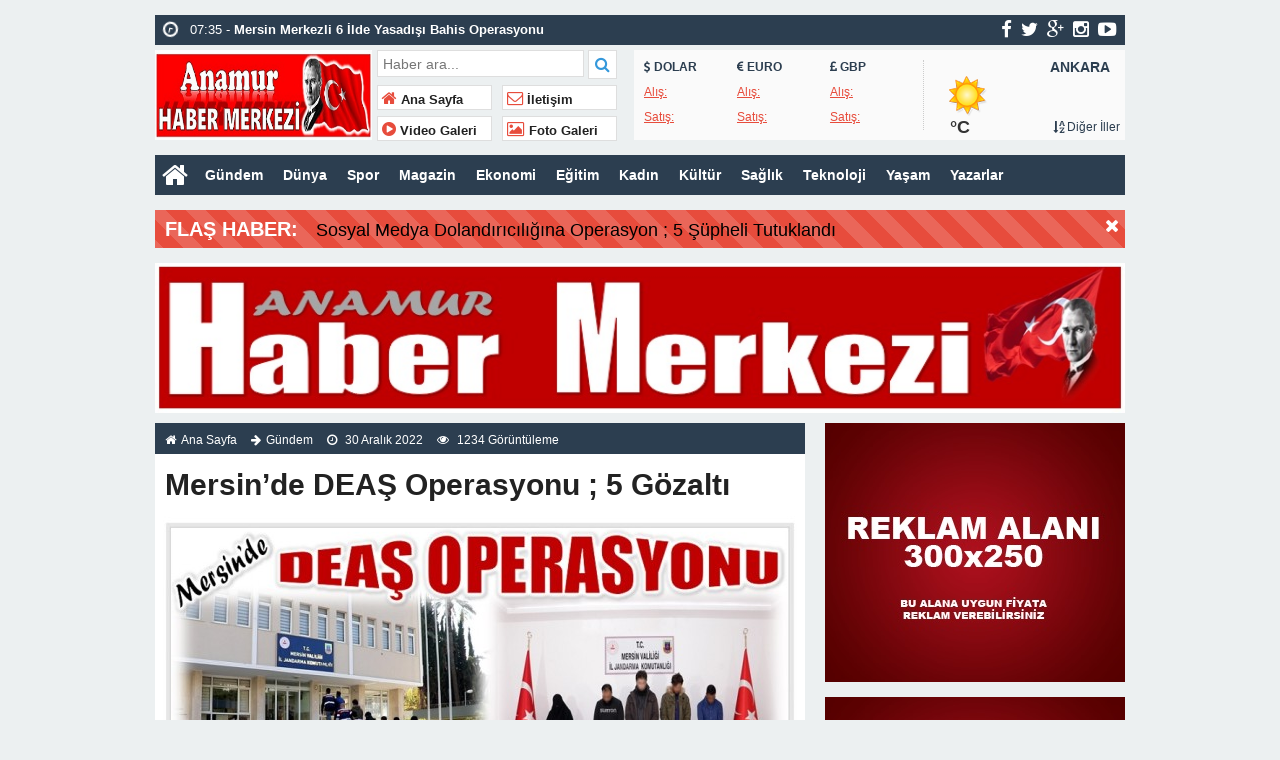

--- FILE ---
content_type: text/html; charset=UTF-8
request_url: https://anamurhabermerkezi.com/mersinde-deas-operasyonu-5-gozalti/
body_size: 12890
content:
<!doctype html>
<html lang="tr-TR" prefix="og: http://ogp.me/ns#" itemscope="" itemtype="http://schema.org/WebPage">
<head>
<!-- Global site tag (gtag.js) - Google Analytics -->
<script async src="https://www.googletagmanager.com/gtag/js?id=G-VEZEE4GXJ0"></script>
<script>
  window.dataLayer = window.dataLayer || [];
  function gtag(){dataLayer.push(arguments);}
  gtag('js', new Date());

  gtag('config', 'G-VEZEE4GXJ0');
</script>
<script data-ad-client="ca-pub-5574529585402604" async src="https://pagead2.googlesyndication.com/pagead/js/adsbygoogle.js"></script>
<link rel="alternate" href="https://anamurhabermerkezi.com/mersinde-deas-operasyonu-5-gozalti/" hreflang="tr-tr" />
<link rel="canonical" href="https://anamurhabermerkezi.com/mersinde-deas-operasyonu-5-gozalti/" hreflang="tr-tr" />
<meta charset="UTF-8" />
<link rel="profile" href="http://gmpg.org/xfn/11" />
<meta http-equiv="Content-Type" content="text/html;charset=utf-8">
<title>  Mersin&#8217;de DEAŞ Operasyonu ; 5 Gözaltı  &raquo;  Anamur Haber Merkezi  Just another WordPress site</title>
<meta name="viewport" content="width=device-width, initial-scale=1, maximum-scale=1, user-scalable=no">
<link rel="shortcut icon" href="https://anamurhabermerkezi.com/wp-content/themes/ohaber/favicon.ico" type="image/x-icon" itemprop="image" />
<meta name="description" content="Just another WordPress site">
<meta name="keywords" content="Anamur Haber Merkezi">
<meta name="author" itemprop="author" content="Anamur Haber Merkezi">
<meta property="fb:admins" content="" />
<meta property="fb:app_id" content="" />
<meta property="og:title" itemprop="name" content="Mersin&#8217;de DEAŞ Operasyonu ; 5 Gözaltı" />
<meta property="og:type" content="article" />
<meta property="og:url" content="https://anamurhabermerkezi.com/mersinde-deas-operasyonu-5-gozalti/"/>
<meta property="og:image" itemprop="image" content="https://anamurhabermerkezi.com/wp-content/uploads/2022/12/mersin-deas-5-gozalti.jpg"/>
<meta property="og:image:secure_url" itemprop="image" content="https://anamurhabermerkezi.com/wp-content/uploads/2022/12/mersin-deas-5-gozalti.jpg"/>
<meta property="og:image:width" content="640" />
<meta property="og:image:height" content="360" />
<meta property="og:description" content="anamur haber merkezi ( 30 Aralık 2022 )

Mersin İl Jandarm"/>
<meta property="og:site_name" content="Anamur Haber Merkezi"/>
<meta name="twitter:card" content="summary_large_image">  
<meta name="twitter:site" content="@osgaka">  
<meta name="twitter:creator" content="osgaka">  
<meta name="twitter:title" content="Mersin&#8217;de DEAŞ Operasyonu ; 5 Gözaltı">  
<meta name="twitter:description" content="anamur haber merkezi ( 30 Aralık 2022 )

Mersin İl Jandarm">  
<meta name="twitter:image:src" content="https://anamurhabermerkezi.com/wp-content/uploads/2022/12/mersin-deas-5-gozalti-150x150.jpg"> 
<meta itemprop="dateCreated" content="2022-12-30T06:49:51+00:00" />
<meta itemprop="datePublished" content="2022-12-30T06:49:51+00:00" />
<meta itemprop="dateModified" content=" 2022-12-30T06:49:51+00:00 " />
<meta name="robots" content="index, follow">
<!--[if lt IE 9]><script src="assets/html5.js" type="text/javascript"></script><![endif]-->
<link rel="stylesheet" type="text/css" href="https://anamurhabermerkezi.com/wp-content/themes/ohaber/style.css"/>
<link rel="stylesheet" type="text/css" href="https://anamurhabermerkezi.com/wp-content/themes/ohaber/assets/bootstrap.css"/>
<link rel="stylesheet" type="text/css" href="https://maxcdn.bootstrapcdn.com/font-awesome/4.3.0/css/font-awesome.min.css" />
<script src="https://ajax.googleapis.com/ajax/libs/jquery/1.8.3/jquery.min.js"></script><!--async-->
<script src="https://anamurhabermerkezi.com/wp-content/themes/ohaber/assets/jquery-migrate-1.2.1.min.js"></script><!--async-->
<script src="https://anamurhabermerkezi.com/wp-content/themes/ohaber/assets/jquery.lazyload.min.js"></script><!--async-->
<script src="https://anamurhabermerkezi.com/wp-content/themes/ohaber/assets/osgaka.min.js"></script>
<script>
   $(function () {
        $("img.lazy").lazyload({
            effect: "fadeIn"
        });
        $("aside img.lazy").lazyload({
            effect: "fadeIn"
        });
    });
</script>
<meta name='robots' content='max-image-preview:large' />
<link rel="alternate" type="application/rss+xml" title="Anamur Haber Merkezi &raquo; Mersin&#8217;de DEAŞ Operasyonu ; 5 Gözaltı yorum akışı" href="https://anamurhabermerkezi.com/mersinde-deas-operasyonu-5-gozalti/feed/" />
<link rel="alternate" title="oEmbed (JSON)" type="application/json+oembed" href="https://anamurhabermerkezi.com/wp-json/oembed/1.0/embed?url=https%3A%2F%2Fanamurhabermerkezi.com%2Fmersinde-deas-operasyonu-5-gozalti%2F" />
<link rel="alternate" title="oEmbed (XML)" type="text/xml+oembed" href="https://anamurhabermerkezi.com/wp-json/oembed/1.0/embed?url=https%3A%2F%2Fanamurhabermerkezi.com%2Fmersinde-deas-operasyonu-5-gozalti%2F&#038;format=xml" />
<style id='wp-img-auto-sizes-contain-inline-css' type='text/css'>
img:is([sizes=auto i],[sizes^="auto," i]){contain-intrinsic-size:3000px 1500px}
/*# sourceURL=wp-img-auto-sizes-contain-inline-css */
</style>
<style id='wp-block-library-inline-css' type='text/css'>
:root{--wp-block-synced-color:#7a00df;--wp-block-synced-color--rgb:122,0,223;--wp-bound-block-color:var(--wp-block-synced-color);--wp-editor-canvas-background:#ddd;--wp-admin-theme-color:#007cba;--wp-admin-theme-color--rgb:0,124,186;--wp-admin-theme-color-darker-10:#006ba1;--wp-admin-theme-color-darker-10--rgb:0,107,160.5;--wp-admin-theme-color-darker-20:#005a87;--wp-admin-theme-color-darker-20--rgb:0,90,135;--wp-admin-border-width-focus:2px}@media (min-resolution:192dpi){:root{--wp-admin-border-width-focus:1.5px}}.wp-element-button{cursor:pointer}:root .has-very-light-gray-background-color{background-color:#eee}:root .has-very-dark-gray-background-color{background-color:#313131}:root .has-very-light-gray-color{color:#eee}:root .has-very-dark-gray-color{color:#313131}:root .has-vivid-green-cyan-to-vivid-cyan-blue-gradient-background{background:linear-gradient(135deg,#00d084,#0693e3)}:root .has-purple-crush-gradient-background{background:linear-gradient(135deg,#34e2e4,#4721fb 50%,#ab1dfe)}:root .has-hazy-dawn-gradient-background{background:linear-gradient(135deg,#faaca8,#dad0ec)}:root .has-subdued-olive-gradient-background{background:linear-gradient(135deg,#fafae1,#67a671)}:root .has-atomic-cream-gradient-background{background:linear-gradient(135deg,#fdd79a,#004a59)}:root .has-nightshade-gradient-background{background:linear-gradient(135deg,#330968,#31cdcf)}:root .has-midnight-gradient-background{background:linear-gradient(135deg,#020381,#2874fc)}:root{--wp--preset--font-size--normal:16px;--wp--preset--font-size--huge:42px}.has-regular-font-size{font-size:1em}.has-larger-font-size{font-size:2.625em}.has-normal-font-size{font-size:var(--wp--preset--font-size--normal)}.has-huge-font-size{font-size:var(--wp--preset--font-size--huge)}.has-text-align-center{text-align:center}.has-text-align-left{text-align:left}.has-text-align-right{text-align:right}.has-fit-text{white-space:nowrap!important}#end-resizable-editor-section{display:none}.aligncenter{clear:both}.items-justified-left{justify-content:flex-start}.items-justified-center{justify-content:center}.items-justified-right{justify-content:flex-end}.items-justified-space-between{justify-content:space-between}.screen-reader-text{border:0;clip-path:inset(50%);height:1px;margin:-1px;overflow:hidden;padding:0;position:absolute;width:1px;word-wrap:normal!important}.screen-reader-text:focus{background-color:#ddd;clip-path:none;color:#444;display:block;font-size:1em;height:auto;left:5px;line-height:normal;padding:15px 23px 14px;text-decoration:none;top:5px;width:auto;z-index:100000}html :where(.has-border-color){border-style:solid}html :where([style*=border-top-color]){border-top-style:solid}html :where([style*=border-right-color]){border-right-style:solid}html :where([style*=border-bottom-color]){border-bottom-style:solid}html :where([style*=border-left-color]){border-left-style:solid}html :where([style*=border-width]){border-style:solid}html :where([style*=border-top-width]){border-top-style:solid}html :where([style*=border-right-width]){border-right-style:solid}html :where([style*=border-bottom-width]){border-bottom-style:solid}html :where([style*=border-left-width]){border-left-style:solid}html :where(img[class*=wp-image-]){height:auto;max-width:100%}:where(figure){margin:0 0 1em}html :where(.is-position-sticky){--wp-admin--admin-bar--position-offset:var(--wp-admin--admin-bar--height,0px)}@media screen and (max-width:600px){html :where(.is-position-sticky){--wp-admin--admin-bar--position-offset:0px}}

/*# sourceURL=wp-block-library-inline-css */
</style><style id='global-styles-inline-css' type='text/css'>
:root{--wp--preset--aspect-ratio--square: 1;--wp--preset--aspect-ratio--4-3: 4/3;--wp--preset--aspect-ratio--3-4: 3/4;--wp--preset--aspect-ratio--3-2: 3/2;--wp--preset--aspect-ratio--2-3: 2/3;--wp--preset--aspect-ratio--16-9: 16/9;--wp--preset--aspect-ratio--9-16: 9/16;--wp--preset--color--black: #000000;--wp--preset--color--cyan-bluish-gray: #abb8c3;--wp--preset--color--white: #ffffff;--wp--preset--color--pale-pink: #f78da7;--wp--preset--color--vivid-red: #cf2e2e;--wp--preset--color--luminous-vivid-orange: #ff6900;--wp--preset--color--luminous-vivid-amber: #fcb900;--wp--preset--color--light-green-cyan: #7bdcb5;--wp--preset--color--vivid-green-cyan: #00d084;--wp--preset--color--pale-cyan-blue: #8ed1fc;--wp--preset--color--vivid-cyan-blue: #0693e3;--wp--preset--color--vivid-purple: #9b51e0;--wp--preset--gradient--vivid-cyan-blue-to-vivid-purple: linear-gradient(135deg,rgb(6,147,227) 0%,rgb(155,81,224) 100%);--wp--preset--gradient--light-green-cyan-to-vivid-green-cyan: linear-gradient(135deg,rgb(122,220,180) 0%,rgb(0,208,130) 100%);--wp--preset--gradient--luminous-vivid-amber-to-luminous-vivid-orange: linear-gradient(135deg,rgb(252,185,0) 0%,rgb(255,105,0) 100%);--wp--preset--gradient--luminous-vivid-orange-to-vivid-red: linear-gradient(135deg,rgb(255,105,0) 0%,rgb(207,46,46) 100%);--wp--preset--gradient--very-light-gray-to-cyan-bluish-gray: linear-gradient(135deg,rgb(238,238,238) 0%,rgb(169,184,195) 100%);--wp--preset--gradient--cool-to-warm-spectrum: linear-gradient(135deg,rgb(74,234,220) 0%,rgb(151,120,209) 20%,rgb(207,42,186) 40%,rgb(238,44,130) 60%,rgb(251,105,98) 80%,rgb(254,248,76) 100%);--wp--preset--gradient--blush-light-purple: linear-gradient(135deg,rgb(255,206,236) 0%,rgb(152,150,240) 100%);--wp--preset--gradient--blush-bordeaux: linear-gradient(135deg,rgb(254,205,165) 0%,rgb(254,45,45) 50%,rgb(107,0,62) 100%);--wp--preset--gradient--luminous-dusk: linear-gradient(135deg,rgb(255,203,112) 0%,rgb(199,81,192) 50%,rgb(65,88,208) 100%);--wp--preset--gradient--pale-ocean: linear-gradient(135deg,rgb(255,245,203) 0%,rgb(182,227,212) 50%,rgb(51,167,181) 100%);--wp--preset--gradient--electric-grass: linear-gradient(135deg,rgb(202,248,128) 0%,rgb(113,206,126) 100%);--wp--preset--gradient--midnight: linear-gradient(135deg,rgb(2,3,129) 0%,rgb(40,116,252) 100%);--wp--preset--font-size--small: 13px;--wp--preset--font-size--medium: 20px;--wp--preset--font-size--large: 36px;--wp--preset--font-size--x-large: 42px;--wp--preset--spacing--20: 0.44rem;--wp--preset--spacing--30: 0.67rem;--wp--preset--spacing--40: 1rem;--wp--preset--spacing--50: 1.5rem;--wp--preset--spacing--60: 2.25rem;--wp--preset--spacing--70: 3.38rem;--wp--preset--spacing--80: 5.06rem;--wp--preset--shadow--natural: 6px 6px 9px rgba(0, 0, 0, 0.2);--wp--preset--shadow--deep: 12px 12px 50px rgba(0, 0, 0, 0.4);--wp--preset--shadow--sharp: 6px 6px 0px rgba(0, 0, 0, 0.2);--wp--preset--shadow--outlined: 6px 6px 0px -3px rgb(255, 255, 255), 6px 6px rgb(0, 0, 0);--wp--preset--shadow--crisp: 6px 6px 0px rgb(0, 0, 0);}:where(.is-layout-flex){gap: 0.5em;}:where(.is-layout-grid){gap: 0.5em;}body .is-layout-flex{display: flex;}.is-layout-flex{flex-wrap: wrap;align-items: center;}.is-layout-flex > :is(*, div){margin: 0;}body .is-layout-grid{display: grid;}.is-layout-grid > :is(*, div){margin: 0;}:where(.wp-block-columns.is-layout-flex){gap: 2em;}:where(.wp-block-columns.is-layout-grid){gap: 2em;}:where(.wp-block-post-template.is-layout-flex){gap: 1.25em;}:where(.wp-block-post-template.is-layout-grid){gap: 1.25em;}.has-black-color{color: var(--wp--preset--color--black) !important;}.has-cyan-bluish-gray-color{color: var(--wp--preset--color--cyan-bluish-gray) !important;}.has-white-color{color: var(--wp--preset--color--white) !important;}.has-pale-pink-color{color: var(--wp--preset--color--pale-pink) !important;}.has-vivid-red-color{color: var(--wp--preset--color--vivid-red) !important;}.has-luminous-vivid-orange-color{color: var(--wp--preset--color--luminous-vivid-orange) !important;}.has-luminous-vivid-amber-color{color: var(--wp--preset--color--luminous-vivid-amber) !important;}.has-light-green-cyan-color{color: var(--wp--preset--color--light-green-cyan) !important;}.has-vivid-green-cyan-color{color: var(--wp--preset--color--vivid-green-cyan) !important;}.has-pale-cyan-blue-color{color: var(--wp--preset--color--pale-cyan-blue) !important;}.has-vivid-cyan-blue-color{color: var(--wp--preset--color--vivid-cyan-blue) !important;}.has-vivid-purple-color{color: var(--wp--preset--color--vivid-purple) !important;}.has-black-background-color{background-color: var(--wp--preset--color--black) !important;}.has-cyan-bluish-gray-background-color{background-color: var(--wp--preset--color--cyan-bluish-gray) !important;}.has-white-background-color{background-color: var(--wp--preset--color--white) !important;}.has-pale-pink-background-color{background-color: var(--wp--preset--color--pale-pink) !important;}.has-vivid-red-background-color{background-color: var(--wp--preset--color--vivid-red) !important;}.has-luminous-vivid-orange-background-color{background-color: var(--wp--preset--color--luminous-vivid-orange) !important;}.has-luminous-vivid-amber-background-color{background-color: var(--wp--preset--color--luminous-vivid-amber) !important;}.has-light-green-cyan-background-color{background-color: var(--wp--preset--color--light-green-cyan) !important;}.has-vivid-green-cyan-background-color{background-color: var(--wp--preset--color--vivid-green-cyan) !important;}.has-pale-cyan-blue-background-color{background-color: var(--wp--preset--color--pale-cyan-blue) !important;}.has-vivid-cyan-blue-background-color{background-color: var(--wp--preset--color--vivid-cyan-blue) !important;}.has-vivid-purple-background-color{background-color: var(--wp--preset--color--vivid-purple) !important;}.has-black-border-color{border-color: var(--wp--preset--color--black) !important;}.has-cyan-bluish-gray-border-color{border-color: var(--wp--preset--color--cyan-bluish-gray) !important;}.has-white-border-color{border-color: var(--wp--preset--color--white) !important;}.has-pale-pink-border-color{border-color: var(--wp--preset--color--pale-pink) !important;}.has-vivid-red-border-color{border-color: var(--wp--preset--color--vivid-red) !important;}.has-luminous-vivid-orange-border-color{border-color: var(--wp--preset--color--luminous-vivid-orange) !important;}.has-luminous-vivid-amber-border-color{border-color: var(--wp--preset--color--luminous-vivid-amber) !important;}.has-light-green-cyan-border-color{border-color: var(--wp--preset--color--light-green-cyan) !important;}.has-vivid-green-cyan-border-color{border-color: var(--wp--preset--color--vivid-green-cyan) !important;}.has-pale-cyan-blue-border-color{border-color: var(--wp--preset--color--pale-cyan-blue) !important;}.has-vivid-cyan-blue-border-color{border-color: var(--wp--preset--color--vivid-cyan-blue) !important;}.has-vivid-purple-border-color{border-color: var(--wp--preset--color--vivid-purple) !important;}.has-vivid-cyan-blue-to-vivid-purple-gradient-background{background: var(--wp--preset--gradient--vivid-cyan-blue-to-vivid-purple) !important;}.has-light-green-cyan-to-vivid-green-cyan-gradient-background{background: var(--wp--preset--gradient--light-green-cyan-to-vivid-green-cyan) !important;}.has-luminous-vivid-amber-to-luminous-vivid-orange-gradient-background{background: var(--wp--preset--gradient--luminous-vivid-amber-to-luminous-vivid-orange) !important;}.has-luminous-vivid-orange-to-vivid-red-gradient-background{background: var(--wp--preset--gradient--luminous-vivid-orange-to-vivid-red) !important;}.has-very-light-gray-to-cyan-bluish-gray-gradient-background{background: var(--wp--preset--gradient--very-light-gray-to-cyan-bluish-gray) !important;}.has-cool-to-warm-spectrum-gradient-background{background: var(--wp--preset--gradient--cool-to-warm-spectrum) !important;}.has-blush-light-purple-gradient-background{background: var(--wp--preset--gradient--blush-light-purple) !important;}.has-blush-bordeaux-gradient-background{background: var(--wp--preset--gradient--blush-bordeaux) !important;}.has-luminous-dusk-gradient-background{background: var(--wp--preset--gradient--luminous-dusk) !important;}.has-pale-ocean-gradient-background{background: var(--wp--preset--gradient--pale-ocean) !important;}.has-electric-grass-gradient-background{background: var(--wp--preset--gradient--electric-grass) !important;}.has-midnight-gradient-background{background: var(--wp--preset--gradient--midnight) !important;}.has-small-font-size{font-size: var(--wp--preset--font-size--small) !important;}.has-medium-font-size{font-size: var(--wp--preset--font-size--medium) !important;}.has-large-font-size{font-size: var(--wp--preset--font-size--large) !important;}.has-x-large-font-size{font-size: var(--wp--preset--font-size--x-large) !important;}
/*# sourceURL=global-styles-inline-css */
</style>

<style id='classic-theme-styles-inline-css' type='text/css'>
/*! This file is auto-generated */
.wp-block-button__link{color:#fff;background-color:#32373c;border-radius:9999px;box-shadow:none;text-decoration:none;padding:calc(.667em + 2px) calc(1.333em + 2px);font-size:1.125em}.wp-block-file__button{background:#32373c;color:#fff;text-decoration:none}
/*# sourceURL=/wp-includes/css/classic-themes.min.css */
</style>
<link rel="https://api.w.org/" href="https://anamurhabermerkezi.com/wp-json/" /><link rel="alternate" title="JSON" type="application/json" href="https://anamurhabermerkezi.com/wp-json/wp/v2/posts/1478" /><link rel="EditURI" type="application/rsd+xml" title="RSD" href="https://anamurhabermerkezi.com/xmlrpc.php?rsd" />
<meta name="generator" content="WordPress 6.9" />
<link rel="canonical" href="https://anamurhabermerkezi.com/mersinde-deas-operasyonu-5-gozalti/" />
<link rel='shortlink' href='https://anamurhabermerkezi.com/?p=1478' />
<link href='https://fonts.googleapis.com/css?family=Arial:300,400,500,600,700&amp;subset=latin,latin-ext' rel='stylesheet' type='text/css' />	
<style>body{font-family:"Arial",sans-serif} </style></head>
<body class="wp-singular post-template-default single single-post postid-1478 single-format-standard wp-theme-ohaber">

<div class="reklamtepe"> </div><div class="maincont">
<div class="container">
<div class="navkapsa">
<nav class="nav">
	<div class="sondakika">
		<ul class="sdakika">
						<li>
			<span class="sd"><i class="fa fa-clock-o fa-spin fa-lg"></i></span>  06:19 - <a href="https://anamurhabermerkezi.com/sosyal-medya-dolandiriciligina-operasyon-5-supheli-tutuklandi/" title="Sosyal Medya Dolandırıcılığına Operasyon ; 5 Şüpheli Tutuklandı">
			<span>Sosyal Medya Dolandırıcılığına Operasyon ; 5 Şüpheli Tutuklandı</span></a>
			</li>
						<li>
			<span class="sd"><i class="fa fa-clock-o fa-spin fa-lg"></i></span>  07:35 - <a href="https://anamurhabermerkezi.com/mersin-merkezli-6-ilde-yasadisi-bahis-operasyonu/" title="Mersin Merkezli 6 İlde Yasadışı Bahis Operasyonu">
			<span>Mersin Merkezli 6 İlde Yasadışı Bahis Operasyonu</span></a>
			</li>
						<li>
			<span class="sd"><i class="fa fa-clock-o fa-spin fa-lg"></i></span>  14:12 - <a href="https://anamurhabermerkezi.com/anamur-gazipasa-tuneli-hizla-ilerliyor/" title="Anamur &#8211; Gazipaşa Tüneli Hızla İlerliyor">
			<span>Anamur &#8211; Gazipaşa Tüneli Hızla İlerliyor</span></a>
			</li>
						<li>
			<span class="sd"><i class="fa fa-clock-o fa-spin fa-lg"></i></span>  12:40 - <a href="https://anamurhabermerkezi.com/chp-anamur-ilce-baskan-adayi-mutlu-adayliktan-kendi-iradem-ile-cekiliyorum/" title="CHP Anamur İlçe Başkan Adayı MUTLU ; &#8220;Adaylıktan Kendi İradem ile Çekiliyorum&#8221;">
			<span>CHP Anamur İlçe Başkan Adayı MUTLU ; &#8220;Adaylıktan Kendi İradem ile Çekiliyorum&#8221;</span></a>
			</li>
						<li>
			<span class="sd"><i class="fa fa-clock-o fa-spin fa-lg"></i></span>  06:52 - <a href="https://anamurhabermerkezi.com/jandarmadan-kacis-yok-haklarinda-yaklasik-50-yil-kesinlesmis-hapis-cezasi-bulunan-supheliler-yakalandi/" title="Jandarmadan Kaçış Yok ; Haklarında Yaklaşık 50 Yıl Kesinleşmiş Hapis Cezası Bulunan Şüpheliler Yakalandı">
			<span>Jandarmadan Kaçış Yok ; Haklarında Yaklaşık 50 Yıl Kesinleşmiş Hapis Cezası Bulunan Şüpheliler Yakalandı</span></a>
			</li>
						<li>
			<span class="sd"><i class="fa fa-clock-o fa-spin fa-lg"></i></span>  16:10 - <a href="https://anamurhabermerkezi.com/yol-ortasinda-tartistigi-kadini-vurup-ayni-silahla-intihar-girisiminde-bulundu/" title="YOL ORTASINDA TARTIŞTIĞI KADINI VURUP AYNI SİLAHLA İNTİHAR GİRİŞİMİNDE BULUNDU">
			<span>YOL ORTASINDA TARTIŞTIĞI KADINI VURUP AYNI SİLAHLA İNTİHAR GİRİŞİMİNDE BULUNDU</span></a>
			</li>
						<li>
			<span class="sd"><i class="fa fa-clock-o fa-spin fa-lg"></i></span>  11:50 - <a href="https://anamurhabermerkezi.com/profesorun-katil-zanlisi-ogluna-25-yil-hapis-istemi/" title="Profesör&#8217;ün Katil Zanlısı Oğluna 25 Yıl Hapis İstemi">
			<span>Profesör&#8217;ün Katil Zanlısı Oğluna 25 Yıl Hapis İstemi</span></a>
			</li>
						<li>
			<span class="sd"><i class="fa fa-clock-o fa-spin fa-lg"></i></span>  10:42 - <a href="https://anamurhabermerkezi.com/chp-zeytin-tarlasnda-uretici-icin-basn-acklamas-12/" title="CHP, zeytin tarlasında üretici için basın açıklaması yaptı!">
			<span>CHP, zeytin tarlasında üretici için basın açıklaması yaptı!</span></a>
			</li>
						<li>
			<span class="sd"><i class="fa fa-clock-o fa-spin fa-lg"></i></span>  13:15 - <a href="https://anamurhabermerkezi.com/ermenistandan-muhtesem-pembe-sehir-alani-erivani-incelemek/" title="Ermenistan&#8217;dan Muhteşem Pembe Şehir Alanı Erivan&#8217;ı İncelemek">
			<span>Ermenistan&#8217;dan Muhteşem Pembe Şehir Alanı Erivan&#8217;ı İncelemek</span></a>
			</li>
						<li>
			<span class="sd"><i class="fa fa-clock-o fa-spin fa-lg"></i></span>  06:41 - <a href="https://anamurhabermerkezi.com/defineciler-sucustu-yakalandi-4-gozalti/" title="Defineciler Suçüstü Yakalandı ; 4 Gözaltı">
			<span>Defineciler Suçüstü Yakalandı ; 4 Gözaltı</span></a>
			</li>
					</ul>
	</div>
	<script>
	$('.sdakika').bxSlider({
	  mode: 'vertical',
	  slideMargin: 0,
	  pager: false,
	  auto: true,
	  controls: false,
	});
	</script>
	<div class="sosyal">
	<a class="fb" href="https://www.facebook.com/" title="facebook"><i class="fa fa-facebook fa-lg"></i></a>
	<a class="tw" href="https://twitter.com/osgaka" title="twitter"><i class="fa fa-twitter fa-lg"></i></a>
	<a class="gp" href="https://plus.google.com/" title="google-plus"><i class="fa fa-google-plus fa-lg"></i></a>
	<a class="in" href="https://www.instagram.com/" title="instagram"><i class="fa fa-instagram fa-lg"></i></a>
	<a class="yt" href="https://www.youtube.com/" title="youtube-play"><i class="fa fa-youtube-play fa-lg"></i></a>
	</div>
</nav>
</div>
<header> 
<div class="logoyankapsa">	
	<div class="logo" itemscope itemtype="http://schema.org/Organization">
		<h1>
		<a itemprop="url" title="Anamur Haber Merkezi - Just another WordPress site" href="https://anamurhabermerkezi.com">
		<img itemprop="logo" src="https://anamurhabermerkezi.com/wp-content/uploads/2021/06/gazete-haber-merkezi-2.jpg" width="217" height="90" alt="Anamur Haber Merkezi - Just another WordPress site">
		</a>
		</h1>			
	</div>
	<div class="logoyani">
		<div class="arama">
			<form action="https://anamurhabermerkezi.com/" method="get">
			<input type="text" style="line-height:20px" name="s" value="Haber ara..." onblur="if(this.value==''){this.value=defaultValue}" onfocus="if(this.value == defaultValue){this.value=''}" />
			<button type="submit"><i class="fa fa-search"></i></button>
        </form> 
		</div>
		<div class="temiz"></div>
		<div class="logoyanmenu">
			<div class="lymitem"><ul>
			<li><a href="https://anamurhabermerkezi.com" title="Ana Sayfa"><i class="fa fa-home"></i> Ana Sayfa</a></li>
			<li><a href="https://anamurhabermerkezi.com/iletisim-2/iletisim/" title="İletişim"><i class="fa fa-envelope-o"></i> İletişim</a></li>
			<li><a href="https://anamurhabermerkezi.com/category/video-galeri/" title="Video Galeri"><i class="fa fa-play-circle"></i> Video Galeri</a></li>
			<li><a href="https://anamurhabermerkezi.com/category/foto-galeri/" title="Foto Galeri"><i class="fa fa-picture-o"></i> Foto Galeri</a></li>
			</ul></div>
		</div>
	</div>
</div>
	<div class="hava-para"> 
	<div id="currency">
	
	<div class="itemler">
		<div class="item i1">
		<p class="title"><i class="fa fa-usd"></i>   DOLAR</p>
		<p class="info"><span>Alış:</span> </p>
		<p class="info"><span>Satış:</span>  </p>
		</div>
		<div class="item i2">
		<p class="title"><i class="fa fa-eur"></i>   EURO</p>
		<p class="info"><span>Alış:</span> </p>
		<p class="info"><span>Satış:</span>  </p>
		</div>
		<div class="item i3">
		<p class="title"><i class="fa fa-gbp"></i>   GBP</p>
		<p class="info"><span>Alış:</span> </p>
		<p class="info"><span>Satış:</span>  </p>
		</div>
	</div>
</div>	<div id="weather" data-href="https://anamurhabermerkezi.com/wp-content/themes/ohaber"><div class="wtitle">ANKARA</div>
	<div class="weather weather">		
			<p>	
				</p><p class="derece"> &deg;C
			</p>
			<p><a class="all-cities" href="#"><i class="fa fa-sort-alpha-asc"></i>    Diğer İller</a></p>
	</div><div id="modalWeather">
			<a href="#" data-il='ADANA'>ADANA</a>
				<a href="#" data-il='ADIYAMAN'>ADIYAMAN</a>
				<a href="#" data-il='AFYON'>AFYON</a>
				<a href="#" data-il='AGRI'>AĞRI</a>
				<a href="#" data-il='AKSARAY'>AKSARAY</a>
				<a href="#" data-il='AMASYA'>AMASYA</a>
				<a href="#" data-il='ANKARA'>ANKARA</a>
				<a href="#" data-il='ANTALYA'>ANTALYA</a>
				<a href="#" data-il='ARDAHAN'>ARDAHAN</a>
				<a href="#" data-il='ARTVIN'>ARTVİN</a>
				<a href="#" data-il='AYDIN'>AYDIN</a>
				<a href="#" data-il='BALIKESIR'>BALIKESİR</a>
				<a href="#" data-il='BARTIN'>BARTIN</a>
				<a href="#" data-il='BATMAN'>BATMAN</a>
				<a href="#" data-il='BAYBURT'>BAYBURT</a>
				<a href="#" data-il='BILECIK'>BİLECİK</a>
				<a href="#" data-il='BINGOL'>BİNGÖL</a>
				<a href="#" data-il='BITLIS'>BİTLİS</a>
				<a href="#" data-il='BOLU'>BOLU</a>
				<a href="#" data-il='BURDUR'>BURDUR</a>
				<a href="#" data-il='BURSA'>BURSA</a>
				<a href="#" data-il='CANAKKALE'>ÇANAKKALE</a>
				<a href="#" data-il='CANKIRI'>ÇANKIRI</a>
				<a href="#" data-il='CORUM'>ÇORUM</a>
				<a href="#" data-il='DENIZLI'>DENİZLİ</a>
				<a href="#" data-il='DIYARBAKIR'>DİYARBAKIR</a>
				<a href="#" data-il='DUZCE'>DÜZCE</a>
				<a href="#" data-il='EDIRNE'>EDİRNE</a>
				<a href="#" data-il='ELAZIG'>ELAZIĞ</a>
				<a href="#" data-il='ERZINCAN'>ERZİNCAN</a>
				<a href="#" data-il='ERZURUM'>ERZURUM</a>
				<a href="#" data-il='ESKISEHIR'>ESKİŞEHİR</a>
				<a href="#" data-il='GAZIANTEP'>GAZİANTEP</a>
				<a href="#" data-il='GIRESUN'>GİRESUN</a>
				<a href="#" data-il='GUMUSHANE'>GÜMÜŞHANE</a>
				<a href="#" data-il='HAKKARI'>HAKKARİ</a>
				<a href="#" data-il='HATAY'>HATAY</a>
				<a href="#" data-il='IGDIR'>IĞDIR</a>
				<a href="#" data-il='ISPARTA'>ISPARTA</a>
				<a href="#" data-il='ISTANBUL'>İSTANBUL</a>
				<a href="#" data-il='IZMIR'>İZMİR</a>
				<a href="#" data-il='KMARAS'>KAHRAMANMARAŞ</a>
				<a href="#" data-il='KARABUK'>KARABÜK</a>
				<a href="#" data-il='KARAMAN'>KARAMAN</a>
				<a href="#" data-il='KARS'>KARS</a>
				<a href="#" data-il='KASTAMONU'>KASTAMONU</a>
				<a href="#" data-il='KAYSERI'>KAYSERİ</a>
				<a href="#" data-il='KIRIKKALE'>KIRIKKALE</a>
				<a href="#" data-il='KIRKLARELI'>KIRKLARELİ</a>
				<a href="#" data-il='KIRSEHIR'>KIRŞEHİR</a>
				<a href="#" data-il='KILIS'>KİLİS</a>
				<a href="#" data-il='KOCAELI'>KOCAELİ</a>
				<a href="#" data-il='KONYA'>KONYA</a>
				<a href="#" data-il='KUTAHYA'>KÜTAHYA</a>
				<a href="#" data-il='MALATYA'>MALATYA</a>
				<a href="#" data-il='MANISA'>MANİSA</a>
				<a href="#" data-il='MARDIN'>MARDİN</a>
				<a href="#" data-il='MERSIN'>MERSİN</a>
				<a href="#" data-il='MUGLA'>MUĞLA</a>
				<a href="#" data-il='MUS'>MUŞ</a>
				<a href="#" data-il='NEVSEHIR'>NEVŞEHİR</a>
				<a href="#" data-il='NIGDE'>NİĞDE</a>
				<a href="#" data-il='ORDU'>ORDU</a>
				<a href="#" data-il='OSMANIYE'>OSMANİYE</a>
				<a href="#" data-il='RIZE'>RİZE</a>
				<a href="#" data-il='SAKARYA'>SAKARYA</a>
				<a href="#" data-il='SAMSUN'>SAMSUN</a>
				<a href="#" data-il='SIIRT'>SİİRT</a>
				<a href="#" data-il='SINOP'>SİNOP</a>
				<a href="#" data-il='SIVAS'>SİVAS</a>
				<a href="#" data-il='SANLIURFA'>ŞANLIURFA</a>
				<a href="#" data-il='SIRNAK'>ŞIRNAK</a>
				<a href="#" data-il='TEKIRDAG'>TEKİRDAĞ</a>
				<a href="#" data-il='TOKAT'>TOKAT</a>
				<a href="#" data-il='TRABZON'>TRABZON</a>
				<a href="#" data-il='TUNCELI'>TUNCELİ</a>
				<a href="#" data-il='USAK'>UŞAK</a>
				<a href="#" data-il='VAN'>VAN</a>
				<a href="#" data-il='YALOVA'>YALOVA</a>
				<a href="#" data-il='YOZGAT'>YOZGAT</a>
				<a href="#" data-il='ZONGULDAK'>ZONGULDAK</a>
		</div>				</div>
	</div>
</header>
<div class="temiz"></div>
<div class="tammenu">
<span class="homebutton"><a href="https://anamurhabermerkezi.com" title="Anamur Haber Merkezi - Just another WordPress site"><i class="fa fa-home fa-2x"></i></a></span>
	<div class="amenukapsa">
			<div class="main-menu"><ul id="menu-ust" class="menu"><li id="menu-item-249" class="menu-item menu-item-type-taxonomy menu-item-object-category menu-item-249"><a href="https://anamurhabermerkezi.com/category/gundem/">Gündem</a></li>
<li id="menu-item-246" class="menu-item menu-item-type-taxonomy menu-item-object-category menu-item-246"><a href="https://anamurhabermerkezi.com/category/dunya/">Dünya</a></li>
<li id="menu-item-255" class="menu-item menu-item-type-taxonomy menu-item-object-category menu-item-255"><a href="https://anamurhabermerkezi.com/category/spor/">Spor</a></li>
<li id="menu-item-252" class="menu-item menu-item-type-taxonomy menu-item-object-category menu-item-252"><a href="https://anamurhabermerkezi.com/category/magazin/">Magazin</a></li>
<li id="menu-item-248" class="menu-item menu-item-type-taxonomy menu-item-object-category menu-item-248"><a href="https://anamurhabermerkezi.com/category/ekonomi/">Ekonomi</a></li>
<li id="menu-item-247" class="menu-item menu-item-type-taxonomy menu-item-object-category menu-item-247"><a href="https://anamurhabermerkezi.com/category/egitim/">Eğitim</a></li>
<li id="menu-item-250" class="menu-item menu-item-type-taxonomy menu-item-object-category menu-item-250"><a href="https://anamurhabermerkezi.com/category/kadin/">Kadın</a></li>
<li id="menu-item-251" class="menu-item menu-item-type-taxonomy menu-item-object-category menu-item-251"><a href="https://anamurhabermerkezi.com/category/kultur/">Kültür</a></li>
<li id="menu-item-254" class="menu-item menu-item-type-taxonomy menu-item-object-category menu-item-254"><a href="https://anamurhabermerkezi.com/category/saglik/">Sağlık</a></li>
<li id="menu-item-256" class="menu-item menu-item-type-taxonomy menu-item-object-category menu-item-256"><a href="https://anamurhabermerkezi.com/category/teknoloji/">Teknoloji</a></li>
<li id="menu-item-257" class="menu-item menu-item-type-taxonomy menu-item-object-category menu-item-257"><a href="https://anamurhabermerkezi.com/category/yasam/">Yaşam</a></li>
<li id="menu-item-267" class="menu-item menu-item-type-taxonomy menu-item-object-category menu-item-267"><a href="https://anamurhabermerkezi.com/category/yazarlar/">Yazarlar</a></li>
</ul></div>	</div><!-- /.amenukapsa -->
	<div class="menuac-kapa menuac-kapa2"><i class="fa fa-bars fa-2x"></i></div>
	<div class="menuac-kapa menuksabit"><a href="#" title="kategoriler"><i class="fa fa-bars fa-2x"></i></a></div>
<script>
var acikmi = 1;
$(".menuac-kapa").click(function(){
  if ( acikmi == 1 ) {
    $('.amenukapsa').animate({left: '0px'}, 200);
    $('body').animate({left: '250px'}, 200);
    acikmi = 2;
  } else {
    $('.amenukapsa').animate({left: '-250px'},200);
    $('body').animate({left: '0px'}, 200);
    acikmi = 1;
  }
});
</script>
</div>
<div id="flashaber" class="flashaber">
	<div class="flasbump progress-bar progress-bar-striped active" role="progressbar" aria-valuenow="100" aria-valuemin="0" aria-valuemax="100" >
		<span class="blink">FLAŞ HABER:</span>
		<div class="flash">
		<a href="https://anamurhabermerkezi.com/sosyal-medya-dolandiriciligina-operasyon-5-supheli-tutuklandi/" title="Sosyal Medya Dolandırıcılığına Operasyon ; 5 Şüpheli Tutuklandı" >Sosyal Medya Dolandırıcılığına Operasyon ; 5 Şüpheli Tutuklandı</a>
		</div>
		<div class="flaskapat"><i class="fa fa-times" aria-hidden="true"></i></div>
	</div>
</div>

<div class="reklammenualti"> <img class="aligncenter size-medium wp-image-5609" src=" https://anamurhabermerkezi.com/wp-content/uploads/2022/05/haber-merkezi.jpg" alt="reklam" width="970" height="150" /></div><section>
	<div class="singlee" itemscope="" itemtype="http://schema.org/NewsArticle">
				<div class="singlenavi"><span style="display:none" datetime="2022-12-30T06:49:51+00:00" itemprop="datePublished">2022-12-30T06:49:51+00:00</span>	
			<small><i class="fa fa-home"></i><a href="https://anamurhabermerkezi.com" title="Anamur Haber Merkezi - Just another WordPress site">Ana Sayfa</a></small>
			<small><i class="fa fa-arrow-right"></i><a href="https://anamurhabermerkezi.com/category/gundem/" rel="category tag">Gündem</a></small>
			<small><i class="fa fa-clock-o"></i> 30 Aralık 2022</small>
			<small><i class="fa fa-eye"></i> 1234 Görüntüleme</small>
		</div>
								
		<div class="single-b"><h2 itemprop="headline"><strong>Mersin&#8217;de DEAŞ Operasyonu ; 5 Gözaltı</strong></h2></div>
						<div class="single-ust">
			<div itemprop="image" class="single-ust-foto">
								<img itemprop="image" class="img-responsive" src="https://anamurhabermerkezi.com/wp-content/themes/ohaber/thumb/timthumb.php?src=https://anamurhabermerkezi.com/wp-content/uploads/2022/12/mersin-deas-5-gozalti.jpg&amp;w=650&amp;h=365" alt="Mersin&#8217;de DEAŞ Operasyonu ; 5 Gözaltı" width="650" height="365"/>
							</div>
<div class="sinresimalti"> <script async src="https://pagead2.googlesyndication.com/pagead/js/adsbygoogle.js"></script>
<!-- küçük banner -->
<ins class="adsbygoogle"
     style="display:inline-block;width:640px;height:60px"
     data-ad-client="ca-pub-5574529585402604"
     data-ad-slot="5334832054"></ins>
<script>
     (adsbygoogle = window.adsbygoogle || []).push({});
</script></div>			<div class="paylas">
	<ul>
		<li class="face"><a href="javascript:void(window.open('https://www.facebook.com/sharer/sharer.php?u=https://anamurhabermerkezi.com/mersinde-deas-operasyonu-5-gozalti/','','width=640,height=360,left=0,top=0,fullscreen=yes,status=yes,scrollbars=yes,toolbars=no,menubar=no,resizable=yes'))" title="Facebookta Paylaş"><i class="fa fa-facebook"></i> <span>Paylaş</span></a></li>
		<li class="twit"><a href="javascript:void(window.open('https://twitter.com/share?https://anamurhabermerkezi.com/mersinde-deas-operasyonu-5-gozalti/&text=Mersin&#8217;de DEAŞ Operasyonu ; 5 Gözaltı','','width=640,height=360,left=0,top=0,fullscreen=yes,status=yes,scrollbars=yes,toolbars=no,menubar=no,resizable=yes'))" title="Twitterda Paylaş"><i class="fa fa-twitter"></i> <span>Tweetle</span></a></li>
		<li class="gplus"><a href="javascript:void(window.open('https://plus.google.com/share?url=https://anamurhabermerkezi.com/mersinde-deas-operasyonu-5-gozalti/','','width=640,height=360,left=0,top=0,fullscreen=yes,status=yes,scrollbars=yes,toolbars=no,menubar=no,resizable=yes'))" title="Google Plusta Paylaş"><i class="fa fa-google-plus"></i> <span>Paylaş</span></a></li>
		<li class="wapp"><a href="whatsapp://send?text=Mersin&#8217;de DEAŞ Operasyonu ; 5 Gözaltı-https://anamurhabermerkezi.com/mersinde-deas-operasyonu-5-gozalti/" title="Whatsapp"><i class="fa fa-whatsapp"></i> <span>Gönder</span></a></li>
		<li class="maill"><a target="_blank" href="mailto:?subject=Mersin&#8217;de DEAŞ Operasyonu ; 5 Gözaltı&amp;body=https://anamurhabermerkezi.com/mersinde-deas-operasyonu-5-gozalti/" title="Maille gönder"><i class="fa fa-envelope-o"></i> <span>Gönder</span></a></li>
	</ul>
</div>
		</div>
	
<div class="sinyazibasi2orta"> <script async src="https://pagead2.googlesyndication.com/pagead/js/adsbygoogle.js"></script>
<ins class="adsbygoogle"
     style="display:block; text-align:center;"
     data-ad-layout="in-article"
     data-ad-format="fluid"
     data-ad-client="ca-pub-5574529585402604"
     data-ad-slot="2371371766"></ins>
<script>
     (adsbygoogle = window.adsbygoogle || []).push({});
</script></div>	
		<div class="single-yazi">			
			<div class="single-yazim" itemprop="articleBody">
					<p>anamur haber merkezi ( 30 Aralık 2022 )</p>
<p>Mersin İl Jandarma Komutanlığı ekiplerinin DEAŞ terör örgütü üyelerine  yönelik operasyonunda  5 şüpheli şahıs yakalandı.</p>
<p>Mersin İl Jandarma Komutanlığından edinilen bilgiye göre ;</p>
<p>Mersin İl Jandarma Komutanlığı ekipleri DEAŞ terör örgütü üyesi 5 şahsa yönelik operasyon düzenledi.</p>
<p>Mersin İl Jandarma Komutanlığı ekipleri; DEAŞ silahlı terör örgütü içerisinde faaliyet gösteren ve yaklaşan yılbaşı öncesi eylem ve etkinlik arayışında olan 5 şüpheliyi tespit etti.</p>
<p>Mersin Cumhuriyet Başsavcılığı koordinesinde tespit edilen terör örgütü üyelerinin yakalanması amacıyla Akdeniz, Mezitli, Tarsus ve Erdemli ilçelerinde düzenlenen eş zamanlı operasyonda 5 şüpheli yakalanarak gözaltına alındı.</p>
<p>Operasyon düzenlenen şüphelilerin adreslerinde yapılan aramada ele geçirilen çok sayıda dijital malzeme ve dokümana incelenmek üzere el konuldu.</p>
<p>Yakalanan şüpheli şahıslar işlemleri tamamlanmak üzere Mersin İl Jandarma Komutanlığına götürüldü.</p>
			</div>
	
		<div class="temiz"></div>
		<div class="galeriortay">
			<!-- AddThis Button BEGIN --><div class="videoortabegen"><iframe src="//www.facebook.com/plugins/like.php?href=https://anamurhabermerkezi.com/mersinde-deas-operasyonu-5-gozalti/&amp;width=145&amp;layout=button_count&amp;action=like&amp;show_faces=true&amp;share=true&amp;height=21" scrolling="no" frameborder="0" style="border:none; overflow:hidden; width:145px; height:21px;" allowTransparency="true"></iframe><a href="https://twitter.com/share" class="twitter-share-button" data-lang="tr" data-hashtags="haber">Tweet</a><script>!function(d,s,id){var js,fjs=d.getElementsByTagName(s)[0],p=/^http:/.test(d.location)?'http':'https';if(!d.getElementById(id)){js=d.createElement(s);js.id=id;js.src=p+'://platform.twitter.com/widgets.js';fjs.parentNode.insertBefore(js,fjs);}}(document, 'script', 'twitter-wjs');</script><!-- Place this tag where you want the share button to render. --><div class="g-plus" data-action="share" data-annotation="none"></div><!-- Place this tag after the last share tag. --><script type="text/javascript">  window.___gcfg = {lang: 'tr'};  (function() {    var po = document.createElement('script'); po.type = 'text/javascript'; po.async = true;    po.src = 'https://apis.google.com/js/platform.js';    var s = document.getElementsByTagName('script')[0]; s.parentNode.insertBefore(po, s);  })();</script></div><!-- AddThis Button END -->
<div class="paylas">
	<ul>
		<li class="face"><a href="javascript:void(window.open('https://www.facebook.com/sharer/sharer.php?u=https://anamurhabermerkezi.com/mersinde-deas-operasyonu-5-gozalti/','','width=640,height=360,left=0,top=0,fullscreen=yes,status=yes,scrollbars=yes,toolbars=no,menubar=no,resizable=yes'))" title="Facebookta Paylaş"><i class="fa fa-facebook"></i> <span>Paylaş</span></a></li>
		<li class="twit"><a href="javascript:void(window.open('https://twitter.com/share?https://anamurhabermerkezi.com/mersinde-deas-operasyonu-5-gozalti/&text=Mersin&#8217;de DEAŞ Operasyonu ; 5 Gözaltı','','width=640,height=360,left=0,top=0,fullscreen=yes,status=yes,scrollbars=yes,toolbars=no,menubar=no,resizable=yes'))" title="Twitterda Paylaş"><i class="fa fa-twitter"></i> <span>Tweetle</span></a></li>
		<li class="gplus"><a href="javascript:void(window.open('https://plus.google.com/share?url=https://anamurhabermerkezi.com/mersinde-deas-operasyonu-5-gozalti/','','width=640,height=360,left=0,top=0,fullscreen=yes,status=yes,scrollbars=yes,toolbars=no,menubar=no,resizable=yes'))" title="Google Plusta Paylaş"><i class="fa fa-google-plus"></i> <span>Paylaş</span></a></li>
		<li class="wapp"><a href="whatsapp://send?text=Mersin&#8217;de DEAŞ Operasyonu ; 5 Gözaltı-https://anamurhabermerkezi.com/mersinde-deas-operasyonu-5-gozalti/" title="Whatsapp"><i class="fa fa-whatsapp"></i> <span>Gönder</span></a></li>
		<li class="maill"><a target="_blank" href="mailto:?subject=Mersin&#8217;de DEAŞ Operasyonu ; 5 Gözaltı&amp;body=https://anamurhabermerkezi.com/mersinde-deas-operasyonu-5-gozalti/" title="Maille gönder"><i class="fa fa-envelope-o"></i> <span>Gönder</span></a></li>
	</ul>
</div>
		</div>
<div class="sinyazisonu2orta"> <script async src="https://pagead2.googlesyndication.com/pagead/js/adsbygoogle.js"></script>
<!-- küçük banner -->
<ins class="adsbygoogle"
     style="display:inline-block;width:640px;height:60px"
     data-ad-client="ca-pub-5574529585402604"
     data-ad-slot="5334832054"></ins>
<script>
     (adsbygoogle = window.adsbygoogle || []).push({});
</script></div>	
			<div class="single-eti" itemprop="keywords">
			<span><em><i class="fa fa-tags"> Etiketler:</i></em></span><ul><li><a href="https://anamurhabermerkezi.com/tag/anamur-haber/" rel="tag">anamur haber</a></li><li><a href="https://anamurhabermerkezi.com/tag/anamur-postasi/" rel="tag">anamur postası</a></li><li><a href="https://anamurhabermerkezi.com/tag/anamur-son-dakika/" rel="tag">anamur son dakika</a></li><li><a href="https://anamurhabermerkezi.com/tag/mersin-il-jandarma-komutanligi-ekiplerinin-deas-teror-orgutu-uyelerine-yonelik-operasyonunda-5-supheli-sahis-yakalandi/" rel="tag">Mersin İl Jandarma Komutanlığı ekiplerinin DEAŞ terör örgütü üyelerine  yönelik operasyonunda  5 şüpheli şahıs yakalandı.</a></li><li><a href="https://anamurhabermerkezi.com/tag/mersinde-deas-operasyonu-5-gozalti/" rel="tag">Mersin'de DEAŞ Operasyonu ; 5 Gözaltı</a></li></ul></div>		</div><div class="temiz"></div>		
		<div class="postnp">
			<div class="post-prev col-lg-6 col-md-6 col-sm-6 col-xs-12"><i class="onceki fa fa-chevron-left fa-lg"></i><strong><a href="https://anamurhabermerkezi.com/anamur-belediyespor-3-puani-aldi/" rel="prev">Anamur Belediyespor 3 Puanı Aldı</a></strong> </div>
			<div class="post-next col-lg-6 col-md-6 col-sm-6 col-xs-12"><i class="sonraki fa fa-chevron-right fa-lg"></i><strong><a href="https://anamurhabermerkezi.com/mersin-polisinden-teror-orgutlerine-operasyon/" rel="next">Mersin Polisinden Terör Örgütlerine Operasyon</a></strong></div>
		</div>
	</div>
<div id="yorumyap" class="yorumlar"> 
	<div class="blok_b"><h2 class="sola"><i class="yorumb fa fa-comments"></i>  Yorumlar</h2></div>
<div id="respond">
<div id="fb-root"></div>
<script>(function(d, s, id) {
  var js, fjs = d.getElementsByTagName(s)[0];
  if (d.getElementById(id)) return;
  js = d.createElement(s); js.id = id;
  js.src = "//connect.facebook.net/tr_TR/sdk.js#xfbml=1&version=v2.4&appId=";
  fjs.parentNode.insertBefore(js, fjs);
}(document, 'script', 'facebook-jssdk'));</script>
<div class="fb-comments" data-href="https://anamurhabermerkezi.com/mersinde-deas-operasyonu-5-gozalti/" width="100%" data-numposts="5"></div>
</div>
 
<div class="blok_b"><h2 class="sola"><i class="yorumb fa fa-comments"></i>   Yorumlar (1 Yorum)</h2></div>
<p class="nocomments">Bu yazı yorumlara kapatılmıştır.</p>
 
</div> <!--?php
$cache_ismi = "benzerhaberler";
$cache_zamani = 60 * 60;
if(false === get_transient($cache_ismi)){
ob_start();
?-->
<div class="benzer">
	<div class="blok_b"><h2 class="sola"><i class="yorumb fa fa-newspaper-o"></i>   Benzer Haberler</h2></div>
	<ul>
	
		<li class="col-lg-4 col-md-4 col-sm-6 col-xs-12">
			<a href="https://anamurhabermerkezi.com/sosyal-medya-dolandiriciligina-operasyon-5-supheli-tutuklandi/" title="Sosyal Medya Dolandırıcılığına Operasyon ; 5 Şüpheli Tutuklandı">
						<img class="img-responsive lazy" src="https://anamurhabermerkezi.com/wp-content/themes/ohaber/images/grey.gif" data-original="https://anamurhabermerkezi.com/wp-content/themes/ohaber/thumb/timthumb.php?src=https://anamurhabermerkezi.com/wp-content/uploads/2025/10/sosyal-medya-es-zamanli.jpg&amp;w=196&amp;h=104" width="196" height="104" alt="Sosyal Medya Dolandırıcılığına Operasyon ; 5 Şüpheli Tutuklandı"/>
						<p>Sosyal Medya Dolandırıcılığına Operasyon ; 5 Şüpheli Tutuklandı</p></a>
		</li>
	
		<li class="col-lg-4 col-md-4 col-sm-6 col-xs-12">
			<a href="https://anamurhabermerkezi.com/mersin-merkezli-6-ilde-yasadisi-bahis-operasyonu/" title="Mersin Merkezli 6 İlde Yasadışı Bahis Operasyonu">
						<img class="img-responsive lazy" src="https://anamurhabermerkezi.com/wp-content/themes/ohaber/images/grey.gif" data-original="https://anamurhabermerkezi.com/wp-content/themes/ohaber/thumb/timthumb.php?src=https://anamurhabermerkezi.com/wp-content/uploads/2025/10/yasadisi-bahis.jpg&amp;w=196&amp;h=104" width="196" height="104" alt="Mersin Merkezli 6 İlde Yasadışı Bahis Operasyonu"/>
						<p>Mersin Merkezli 6 İlde Yasadışı Bahis Operasyonu</p></a>
		</li>
	
		<li class="col-lg-4 col-md-4 col-sm-6 col-xs-12">
			<a href="https://anamurhabermerkezi.com/anamur-gazipasa-tuneli-hizla-ilerliyor/" title="Anamur &#8211; Gazipaşa Tüneli Hızla İlerliyor">
						<img class="img-responsive lazy" src="https://anamurhabermerkezi.com/wp-content/themes/ohaber/images/grey.gif" data-original="https://anamurhabermerkezi.com/wp-content/themes/ohaber/thumb/timthumb.php?src=https://anamurhabermerkezi.com/wp-content/uploads/2025/08/anamur-gazipasa-tunel.jpg&amp;w=196&amp;h=104" width="196" height="104" alt="Anamur &#8211; Gazipaşa Tüneli Hızla İlerliyor"/>
						<p>Anamur &#8211; Gazipaşa Tüneli Hızla İlerliyor</p></a>
		</li>
	
		<li class="col-lg-4 col-md-4 col-sm-6 col-xs-12">
			<a href="https://anamurhabermerkezi.com/chp-anamur-ilce-baskan-adayi-mutlu-adayliktan-kendi-iradem-ile-cekiliyorum/" title="CHP Anamur İlçe Başkan Adayı MUTLU ; &#8220;Adaylıktan Kendi İradem ile Çekiliyorum&#8221;">
						<img class="img-responsive lazy" src="https://anamurhabermerkezi.com/wp-content/themes/ohaber/images/grey.gif" data-original="https://anamurhabermerkezi.com/wp-content/themes/ohaber/thumb/timthumb.php?src=https://anamurhabermerkezi.com/wp-content/uploads/2025/08/cetin-mutlu.jpg&amp;w=196&amp;h=104" width="196" height="104" alt="CHP Anamur İlçe Başkan Adayı MUTLU ; &#8220;Adaylıktan Kendi İradem ile Çekiliyorum&#8221;"/>
						<p>CHP Anamur İlçe Başkan Adayı MUTLU ; &#8220;Adaylıktan Kendi İradem ile Çekiliyorum&#8221;</p></a>
		</li>
	
		<li class="col-lg-4 col-md-4 col-sm-6 col-xs-12">
			<a href="https://anamurhabermerkezi.com/jandarmadan-kacis-yok-haklarinda-yaklasik-50-yil-kesinlesmis-hapis-cezasi-bulunan-supheliler-yakalandi/" title="Jandarmadan Kaçış Yok ; Haklarında Yaklaşık 50 Yıl Kesinleşmiş Hapis Cezası Bulunan Şüpheliler Yakalandı">
						<img class="img-responsive lazy" src="https://anamurhabermerkezi.com/wp-content/themes/ohaber/images/grey.gif" data-original="https://anamurhabermerkezi.com/wp-content/themes/ohaber/thumb/timthumb.php?src=https://anamurhabermerkezi.com/wp-content/uploads/2025/08/jandarmadan-kacis-yok.jpg&amp;w=196&amp;h=104" width="196" height="104" alt="Jandarmadan Kaçış Yok ; Haklarında Yaklaşık 50 Yıl Kesinleşmiş Hapis Cezası Bulunan Şüpheliler Yakalandı"/>
						<p>Jandarmadan Kaçış Yok ; Haklarında Yaklaşık 50 Yıl Kesinleşmiş Hapis Cezası Bulunan Şüpheliler Yakalandı</p></a>
		</li>
	
		<li class="col-lg-4 col-md-4 col-sm-6 col-xs-12">
			<a href="https://anamurhabermerkezi.com/yol-ortasinda-tartistigi-kadini-vurup-ayni-silahla-intihar-girisiminde-bulundu/" title="YOL ORTASINDA TARTIŞTIĞI KADINI VURUP AYNI SİLAHLA İNTİHAR GİRİŞİMİNDE BULUNDU">
						<img class="img-responsive lazy" src="https://anamurhabermerkezi.com/wp-content/themes/ohaber/images/grey.gif" data-original="https://anamurhabermerkezi.com/wp-content/themes/ohaber/thumb/timthumb.php?src=https://anamurhabermerkezi.com/wp-content/uploads/2025/08/tartistigi-kadini.jpg&amp;w=196&amp;h=104" width="196" height="104" alt="YOL ORTASINDA TARTIŞTIĞI KADINI VURUP AYNI SİLAHLA İNTİHAR GİRİŞİMİNDE BULUNDU"/>
						<p>YOL ORTASINDA TARTIŞTIĞI KADINI VURUP AYNI SİLAHLA İNTİHAR GİRİŞİMİNDE BULUNDU</p></a>
		</li>
	
		<li class="col-lg-4 col-md-4 col-sm-6 col-xs-12">
			<a href="https://anamurhabermerkezi.com/profesorun-katil-zanlisi-ogluna-25-yil-hapis-istemi/" title="Profesör&#8217;ün Katil Zanlısı Oğluna 25 Yıl Hapis İstemi">
						<img class="img-responsive lazy" src="https://anamurhabermerkezi.com/wp-content/themes/ohaber/images/grey.gif" data-original="https://anamurhabermerkezi.com/wp-content/themes/ohaber/thumb/timthumb.php?src=https://anamurhabermerkezi.com/wp-content/uploads/2025/08/prof-katil.jpg&amp;w=196&amp;h=104" width="196" height="104" alt="Profesör&#8217;ün Katil Zanlısı Oğluna 25 Yıl Hapis İstemi"/>
						<p>Profesör&#8217;ün Katil Zanlısı Oğluna 25 Yıl Hapis İstemi</p></a>
		</li>
	
		<li class="col-lg-4 col-md-4 col-sm-6 col-xs-12">
			<a href="https://anamurhabermerkezi.com/defineciler-sucustu-yakalandi-4-gozalti/" title="Defineciler Suçüstü Yakalandı ; 4 Gözaltı">
						<img class="img-responsive lazy" src="https://anamurhabermerkezi.com/wp-content/themes/ohaber/images/grey.gif" data-original="https://anamurhabermerkezi.com/wp-content/themes/ohaber/thumb/timthumb.php?src=https://anamurhabermerkezi.com/wp-content/uploads/2024/06/define-sucustu.jpg&amp;w=196&amp;h=104" width="196" height="104" alt="Defineciler Suçüstü Yakalandı ; 4 Gözaltı"/>
						<p>Defineciler Suçüstü Yakalandı ; 4 Gözaltı</p></a>
		</li>
	
		<li class="col-lg-4 col-md-4 col-sm-6 col-xs-12">
			<a href="https://anamurhabermerkezi.com/jandarmadan-velilere-siber-farkindalik-egitimi/" title="Jandarmadan Velilere Siber Farkındalık Eğitimi">
						<img class="img-responsive lazy" src="https://anamurhabermerkezi.com/wp-content/themes/ohaber/images/grey.gif" data-original="https://anamurhabermerkezi.com/wp-content/themes/ohaber/thumb/timthumb.php?src=https://anamurhabermerkezi.com/wp-content/uploads/2023/11/jandarma-siber-farkindalik.jpg&amp;w=196&amp;h=104" width="196" height="104" alt="Jandarmadan Velilere Siber Farkındalık Eğitimi"/>
						<p>Jandarmadan Velilere Siber Farkındalık Eğitimi</p></a>
		</li>
	
		<li class="col-lg-4 col-md-4 col-sm-6 col-xs-12">
			<a href="https://anamurhabermerkezi.com/chpde-aday-adayligi-basvuru-suresi-uzatildi/" title="CHP&#8217;de Aday Adaylığı Başvuru Süresi Uzatıldı">
						<img class="img-responsive lazy" src="https://anamurhabermerkezi.com/wp-content/themes/ohaber/images/grey.gif" data-original="https://anamurhabermerkezi.com/wp-content/themes/ohaber/thumb/timthumb.php?src=https://anamurhabermerkezi.com/wp-content/uploads/2023/11/chp-aday-adayligi.jpg&amp;w=196&amp;h=104" width="196" height="104" alt="CHP&#8217;de Aday Adaylığı Başvuru Süresi Uzatıldı"/>
						<p>CHP&#8217;de Aday Adaylığı Başvuru Süresi Uzatıldı</p></a>
		</li>
	
		<li class="col-lg-4 col-md-4 col-sm-6 col-xs-12">
			<a href="https://anamurhabermerkezi.com/16-temmuzda-yanan-ormanlik-alanda-agaclandirma-calismalari-basladi/" title="16 Temmuzda Yanan Ormanlık Alanda  Ağaçlandırma Çalışmaları Başladı">
						<img class="img-responsive lazy" src="https://anamurhabermerkezi.com/wp-content/themes/ohaber/images/grey.gif" data-original="https://anamurhabermerkezi.com/wp-content/themes/ohaber/thumb/timthumb.php?src=https://anamurhabermerkezi.com/wp-content/uploads/2023/09/orman-yangini-agaclandirme.jpg&amp;w=196&amp;h=104" width="196" height="104" alt="16 Temmuzda Yanan Ormanlık Alanda  Ağaçlandırma Çalışmaları Başladı"/>
						<p>16 Temmuzda Yanan Ormanlık Alanda  Ağaçlandırma Çalışmaları Başladı</p></a>
		</li>
	
		<li class="col-lg-4 col-md-4 col-sm-6 col-xs-12">
			<a href="https://anamurhabermerkezi.com/mersin-polisinden-teror-orgutlerine-operasyon/" title="Mersin Polisinden Terör Örgütlerine Operasyon">
						<img class="img-responsive lazy" src="https://anamurhabermerkezi.com/wp-content/themes/ohaber/images/grey.gif" data-original="https://anamurhabermerkezi.com/wp-content/themes/ohaber/thumb/timthumb.php?src=https://anamurhabermerkezi.com/wp-content/uploads/2023/09/mersin-emniyeti-teror-op.jpg&amp;w=196&amp;h=104" width="196" height="104" alt="Mersin Polisinden Terör Örgütlerine Operasyon"/>
						<p>Mersin Polisinden Terör Örgütlerine Operasyon</p></a>
		</li>
	</ul>
</div>
<!--?php
set_transient($cache_ismi, ob_get_contents(), $cache_zamani);
ob_end_flush();
}else{
echo get_transient($cache_ismi);
}
?--> 
</section>
 
<aside>
<div class="widget">			<div class="textwidget"><p><img decoding="async" src=" https://anamurhabermerkezi.com/wp-content/uploads/2021/06/reklam-alani.jpg" /></p>
</div>
		</div><div class="widget">			<div class="textwidget"><p><img decoding="async" src=" https://anamurhabermerkezi.com/wp-content/uploads/2021/06/reklam-alani.jpg" /></p>
</div>
		</div><div class="widget">			<div class="textwidget"><p><img decoding="async" src=" https://anamurhabermerkezi.com/wp-content/uploads/2021/06/reklam-alani.jpg" /></p>
</div>
		</div><div class="widget">			<div class="textwidget"><p><img decoding="async" src=" https://anamurhabermerkezi.com/wp-content/uploads/2021/06/reklam-alani.jpg" /></p>
</div>
		</div><div class="widget">			<div class="textwidget"><p><img decoding="async" src=" https://anamurhabermerkezi.com/wp-content/uploads/2021/06/reklam-alani.jpg" /></p>
</div>
		</div></aside>
<div class="sabithaber">
	<a href="#" id="check-also-close"><i class="fa fa-close"></i></a>
	<div class="block-head">
		<h3>İlginizi çekebilir</h3>
	</div>
	<div class="check-also-post">
		<div class="post-thumbnail">
				<a href="https://anamurhabermerkezi.com/anamurdaki-uyusturucu-operasyonunda-2-kisi-gozaltina-alindi/" title="Anamur&#8217;daki Uyuşturucu Operasyonunda 2 Kişi Gözaltına Alındı">
		<img src="https://anamurhabermerkezi.com/wp-content/themes/ohaber/thumb/timthumb.php?src=https://anamurhabermerkezi.com/wp-content/uploads/2021/06/uyusturucu-1.jpg&amp;w=260&amp;h=139" width="260" height="139" alt="Anamur&#8217;daki Uyuşturucu Operasyonunda 2 Kişi Gözaltına Alındı"/>
		</a>
				</div>
		<h2 class="post-title"><a href="https://anamurhabermerkezi.com/anamurdaki-uyusturucu-operasyonunda-2-kisi-gozaltina-alindi/" title="Anamur&#8217;daki Uyuşturucu Operasyonunda 2 Kişi Gözaltına Alındı">Anamur&#8217;daki Uyuşturucu Operasyonunda 2 Kişi Gözaltına Alındı</a></h2>
	</div>
</div>
<script>
jQuery(function(){
		if(jQuery('.sabithaber').length>0){
			var articleHeight =  jQuery('.single-yazim').outerHeight();
			var checkAlsoClosed = false ;
			jQuery(window).scroll(function() {
				if( !checkAlsoClosed ) {
					var articleScroll = jQuery(document).scrollTop();
					if ( articleScroll > articleHeight ){jQuery('.sabithaber').addClass('calsof');} 
					else {jQuery('.sabithaber').removeClass('calsof');}
				}
			});
		}
		jQuery("#check-also-close").click(function() {
			jQuery(".sabithaber").removeClass("calsof");
			checkAlsoClosed = true ;
			return false;
		});
	});
</script><div id="reklam-sol" style="position:fixed;bottom:5px;top:auto"><script async src="https://pagead2.googlesyndication.com/pagead/js/adsbygoogle.js"></script>
<!-- dikey reklam2 -->
<ins class="adsbygoogle"
     style="display:inline-block;width:160px;height:600px"
     data-ad-client="ca-pub-5574529585402604"
     data-ad-slot="3622951676"></ins>
<script>
     (adsbygoogle = window.adsbygoogle || []).push({});
</script></div><div id="reklam-sag" style="position:fixed;bottom:5px;top:auto"><script async src="https://pagead2.googlesyndication.com/pagead/js/adsbygoogle.js"></script>
<!-- dikey reklam2 -->
<ins class="adsbygoogle"
     style="display:inline-block;width:160px;height:600px"
     data-ad-client="ca-pub-5574529585402604"
     data-ad-slot="3622951676"></ins>
<script>
     (adsbygoogle = window.adsbygoogle || []).push({});
</script></div></div>
</div><div class="temiz"></div>
<div class="reklamalt"> </div><div class="container">
	<footer>
		<div class="col-lg-7 col-md-7 col-sm-7 col-xs-12">
		<div class="menu"><ul>
<li class="page_item page-item-302"><a href="https://anamurhabermerkezi.com/gazete-mansetleri/">Gazete Manşetleri</a></li>
<li class="page_item page-item-301"><a href="https://anamurhabermerkezi.com/gunluk-burc-yorumlari/">Günlük Burç Yorumları</a></li>
<li class="page_item page-item-305"><a href="https://anamurhabermerkezi.com/haber-gonder/">Haber Gönder</a></li>
<li class="page_item page-item-326 page_item_has_children"><a href="https://anamurhabermerkezi.com/iletisim-2/">İletişim</a>
<ul class='children'>
	<li class="page_item page-item-300"><a href="https://anamurhabermerkezi.com/iletisim-2/iletisim/">İletişim</a></li>
</ul>
</li>
<li class="page_item page-item-304"><a href="https://anamurhabermerkezi.com/sitene-ekle/">Sitene Ekle</a></li>
<li class="page_item page-item-307"><a href="https://anamurhabermerkezi.com/tcmb-doviz-kurlari-doviz-cevirici/">TCMB Döviz Kurları &amp; Döviz Çevirici</a></li>
<li class="page_item page-item-303"><a href="https://anamurhabermerkezi.com/tum-mansetler/">Tüm Manşetler</a></li>
<li class="page_item page-item-306"><a href="https://anamurhabermerkezi.com/tum-yazarlar/">Tüm Yazarlar</a></li>
</ul></div>
		</div>
		<div class="copyright col-lg-5 col-md-5 col-sm-5 col-xs-12">
		Haber Sitesi © 2018 Tüm Hakları saklıdır, kaynak gösterilmeden içerik kopyalanamaz.		</div>
		<div class="temiz"></div>
	</footer>
</div>
<script type="speculationrules">
{"prefetch":[{"source":"document","where":{"and":[{"href_matches":"/*"},{"not":{"href_matches":["/wp-*.php","/wp-admin/*","/wp-content/uploads/*","/wp-content/*","/wp-content/plugins/*","/wp-content/themes/ohaber/*","/*\\?(.+)"]}},{"not":{"selector_matches":"a[rel~=\"nofollow\"]"}},{"not":{"selector_matches":".no-prefetch, .no-prefetch a"}}]},"eagerness":"conservative"}]}
</script>
<div class="tematasarim"><a href="https://hazirsitefiyatlari.com.tr">Hazır Site</a> <a href="https://www.uzmantescil.com.tr/web-sitesi-kurma">web sitesi kurma</a> By <a href="https://www.uzmantescil.com.tr">Uzman Tescil</a></div></body>
</html>

--- FILE ---
content_type: text/html; charset=utf-8
request_url: https://accounts.google.com/o/oauth2/postmessageRelay?parent=https%3A%2F%2Fanamurhabermerkezi.com&jsh=m%3B%2F_%2Fscs%2Fabc-static%2F_%2Fjs%2Fk%3Dgapi.lb.en.2kN9-TZiXrM.O%2Fd%3D1%2Frs%3DAHpOoo_B4hu0FeWRuWHfxnZ3V0WubwN7Qw%2Fm%3D__features__
body_size: 159
content:
<!DOCTYPE html><html><head><title></title><meta http-equiv="content-type" content="text/html; charset=utf-8"><meta http-equiv="X-UA-Compatible" content="IE=edge"><meta name="viewport" content="width=device-width, initial-scale=1, minimum-scale=1, maximum-scale=1, user-scalable=0"><script src='https://ssl.gstatic.com/accounts/o/2580342461-postmessagerelay.js' nonce="PmJlp9OeSFe_Uui_u4NOtA"></script></head><body><script type="text/javascript" src="https://apis.google.com/js/rpc:shindig_random.js?onload=init" nonce="PmJlp9OeSFe_Uui_u4NOtA"></script></body></html>

--- FILE ---
content_type: text/html; charset=utf-8
request_url: https://www.google.com/recaptcha/api2/aframe
body_size: 264
content:
<!DOCTYPE HTML><html><head><meta http-equiv="content-type" content="text/html; charset=UTF-8"></head><body><script nonce="iEblwEKULTHi-i0mTtqDYg">/** Anti-fraud and anti-abuse applications only. See google.com/recaptcha */ try{var clients={'sodar':'https://pagead2.googlesyndication.com/pagead/sodar?'};window.addEventListener("message",function(a){try{if(a.source===window.parent){var b=JSON.parse(a.data);var c=clients[b['id']];if(c){var d=document.createElement('img');d.src=c+b['params']+'&rc='+(localStorage.getItem("rc::a")?sessionStorage.getItem("rc::b"):"");window.document.body.appendChild(d);sessionStorage.setItem("rc::e",parseInt(sessionStorage.getItem("rc::e")||0)+1);localStorage.setItem("rc::h",'1769757300769');}}}catch(b){}});window.parent.postMessage("_grecaptcha_ready", "*");}catch(b){}</script></body></html>